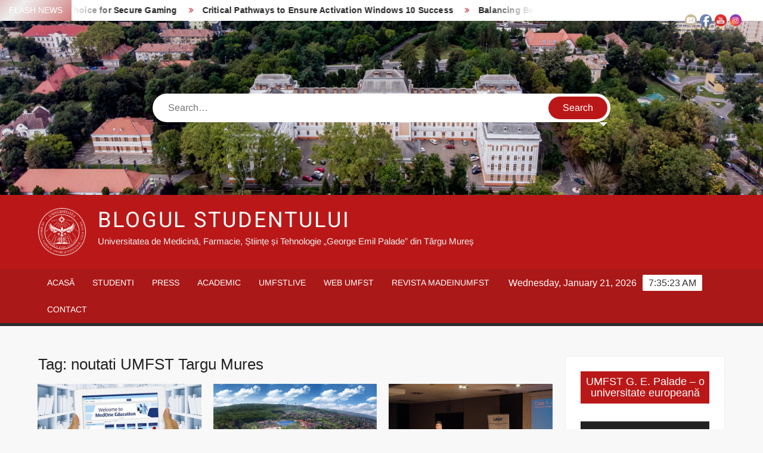

--- FILE ---
content_type: text/html; charset=UTF-8
request_url: https://blog.umfst.ro/tag/noutati-umfst-targu-mures/
body_size: 17440
content:
<!doctype html>
<html dir="ltr" lang="en-US"
	prefix="og: https://ogp.me/ns#" >
<head>
	<meta charset="UTF-8">
	<meta name="viewport" content="width=device-width">
	<link rel="profile" href="https://gmpg.org/xfn/11">

	<title>noutati UMFST Targu Mures – Blogul Studentului</title>
			 			 			 			 
		<!-- All in One SEO 4.2.8 - aioseo.com -->
		<meta name="robots" content="max-image-preview:large" />
		<link rel="canonical" href="https://blog.umfst.ro/tag/noutati-umfst-targu-mures/" />
		<meta name="generator" content="All in One SEO (AIOSEO) 4.2.8 " />
		<script type="application/ld+json" class="aioseo-schema">
			{"@context":"https:\/\/schema.org","@graph":[{"@type":"BreadcrumbList","@id":"https:\/\/blog.umfst.ro\/tag\/noutati-umfst-targu-mures\/#breadcrumblist","itemListElement":[{"@type":"ListItem","@id":"https:\/\/blog.umfst.ro\/#listItem","position":1,"item":{"@type":"WebPage","@id":"https:\/\/blog.umfst.ro\/","name":"Home","description":"Universitatea de Medicin\u0103, Farmacie, \u0218tiin\u021be \u0219i Tehnologie \u201eGeorge Emil Palade\u201d din T\u00e2rgu Mure\u0219","url":"https:\/\/blog.umfst.ro\/"},"nextItem":"https:\/\/blog.umfst.ro\/tag\/noutati-umfst-targu-mures\/#listItem"},{"@type":"ListItem","@id":"https:\/\/blog.umfst.ro\/tag\/noutati-umfst-targu-mures\/#listItem","position":2,"item":{"@type":"WebPage","@id":"https:\/\/blog.umfst.ro\/tag\/noutati-umfst-targu-mures\/","name":"noutati UMFST Targu Mures","url":"https:\/\/blog.umfst.ro\/tag\/noutati-umfst-targu-mures\/"},"previousItem":"https:\/\/blog.umfst.ro\/#listItem"}]},{"@type":"CollectionPage","@id":"https:\/\/blog.umfst.ro\/tag\/noutati-umfst-targu-mures\/#collectionpage","url":"https:\/\/blog.umfst.ro\/tag\/noutati-umfst-targu-mures\/","name":"noutati UMFST Targu Mures \u2013 Blogul Studentului","inLanguage":"en-US","isPartOf":{"@id":"https:\/\/blog.umfst.ro\/#website"},"breadcrumb":{"@id":"https:\/\/blog.umfst.ro\/tag\/noutati-umfst-targu-mures\/#breadcrumblist"}},{"@type":"Organization","@id":"https:\/\/blog.umfst.ro\/#organization","name":"Blogul Studentului","url":"https:\/\/blog.umfst.ro\/","logo":{"@type":"ImageObject","url":"https:\/\/blog.umfst.ro\/wp-content\/uploads\/2022\/03\/logo-umfst.jpg","@id":"https:\/\/blog.umfst.ro\/#organizationLogo","width":900,"height":900},"image":{"@id":"https:\/\/blog.umfst.ro\/#organizationLogo"},"sameAs":["https:\/\/facebook.com\/umfst","https:\/\/instagram.com\/umfst","https:\/\/www.youtube.com\/umfstlive"]},{"@type":"WebSite","@id":"https:\/\/blog.umfst.ro\/#website","url":"https:\/\/blog.umfst.ro\/","name":"Blogul Studentului","description":"Universitatea de Medicin\u0103, Farmacie, \u0218tiin\u021be \u0219i Tehnologie \u201eGeorge Emil Palade\u201d din T\u00e2rgu Mure\u0219","inLanguage":"en-US","publisher":{"@id":"https:\/\/blog.umfst.ro\/#organization"}}]}
		</script>
		<!-- All in One SEO -->

<link rel='dns-prefetch' href='//fonts.googleapis.com' />
<link rel='dns-prefetch' href='//s.w.org' />
<link rel="alternate" type="application/rss+xml" title="Blogul Studentului &raquo; Feed" href="https://blog.umfst.ro/feed/" />
<link rel="alternate" type="application/rss+xml" title="Blogul Studentului &raquo; Comments Feed" href="https://blog.umfst.ro/comments/feed/" />
<link rel="alternate" type="application/rss+xml" title="Blogul Studentului &raquo; noutati UMFST Targu Mures Tag Feed" href="https://blog.umfst.ro/tag/noutati-umfst-targu-mures/feed/" />
		<!-- This site uses the Google Analytics by ExactMetrics plugin v7.11.0 - Using Analytics tracking - https://www.exactmetrics.com/ -->
							<script
				src="//www.googletagmanager.com/gtag/js?id=UA-59103555-3"  data-cfasync="false" data-wpfc-render="false" type="text/javascript" async></script>
			<script data-cfasync="false" data-wpfc-render="false" type="text/javascript">
				var em_version = '7.11.0';
				var em_track_user = true;
				var em_no_track_reason = '';
				
								var disableStrs = [
															'ga-disable-UA-59103555-3',
									];

				/* Function to detect opted out users */
				function __gtagTrackerIsOptedOut() {
					for (var index = 0; index < disableStrs.length; index++) {
						if (document.cookie.indexOf(disableStrs[index] + '=true') > -1) {
							return true;
						}
					}

					return false;
				}

				/* Disable tracking if the opt-out cookie exists. */
				if (__gtagTrackerIsOptedOut()) {
					for (var index = 0; index < disableStrs.length; index++) {
						window[disableStrs[index]] = true;
					}
				}

				/* Opt-out function */
				function __gtagTrackerOptout() {
					for (var index = 0; index < disableStrs.length; index++) {
						document.cookie = disableStrs[index] + '=true; expires=Thu, 31 Dec 2099 23:59:59 UTC; path=/';
						window[disableStrs[index]] = true;
					}
				}

				if ('undefined' === typeof gaOptout) {
					function gaOptout() {
						__gtagTrackerOptout();
					}
				}
								window.dataLayer = window.dataLayer || [];

				window.ExactMetricsDualTracker = {
					helpers: {},
					trackers: {},
				};
				if (em_track_user) {
					function __gtagDataLayer() {
						dataLayer.push(arguments);
					}

					function __gtagTracker(type, name, parameters) {
						if (!parameters) {
							parameters = {};
						}

						if (parameters.send_to) {
							__gtagDataLayer.apply(null, arguments);
							return;
						}

						if (type === 'event') {
							
														parameters.send_to = exactmetrics_frontend.ua;
							__gtagDataLayer(type, name, parameters);
													} else {
							__gtagDataLayer.apply(null, arguments);
						}
					}

					__gtagTracker('js', new Date());
					__gtagTracker('set', {
						'developer_id.dNDMyYj': true,
											});
															__gtagTracker('config', 'UA-59103555-3', {"forceSSL":"true","anonymize_ip":"true"} );
										window.gtag = __gtagTracker;										(function () {
						/* https://developers.google.com/analytics/devguides/collection/analyticsjs/ */
						/* ga and __gaTracker compatibility shim. */
						var noopfn = function () {
							return null;
						};
						var newtracker = function () {
							return new Tracker();
						};
						var Tracker = function () {
							return null;
						};
						var p = Tracker.prototype;
						p.get = noopfn;
						p.set = noopfn;
						p.send = function () {
							var args = Array.prototype.slice.call(arguments);
							args.unshift('send');
							__gaTracker.apply(null, args);
						};
						var __gaTracker = function () {
							var len = arguments.length;
							if (len === 0) {
								return;
							}
							var f = arguments[len - 1];
							if (typeof f !== 'object' || f === null || typeof f.hitCallback !== 'function') {
								if ('send' === arguments[0]) {
									var hitConverted, hitObject = false, action;
									if ('event' === arguments[1]) {
										if ('undefined' !== typeof arguments[3]) {
											hitObject = {
												'eventAction': arguments[3],
												'eventCategory': arguments[2],
												'eventLabel': arguments[4],
												'value': arguments[5] ? arguments[5] : 1,
											}
										}
									}
									if ('pageview' === arguments[1]) {
										if ('undefined' !== typeof arguments[2]) {
											hitObject = {
												'eventAction': 'page_view',
												'page_path': arguments[2],
											}
										}
									}
									if (typeof arguments[2] === 'object') {
										hitObject = arguments[2];
									}
									if (typeof arguments[5] === 'object') {
										Object.assign(hitObject, arguments[5]);
									}
									if ('undefined' !== typeof arguments[1].hitType) {
										hitObject = arguments[1];
										if ('pageview' === hitObject.hitType) {
											hitObject.eventAction = 'page_view';
										}
									}
									if (hitObject) {
										action = 'timing' === arguments[1].hitType ? 'timing_complete' : hitObject.eventAction;
										hitConverted = mapArgs(hitObject);
										__gtagTracker('event', action, hitConverted);
									}
								}
								return;
							}

							function mapArgs(args) {
								var arg, hit = {};
								var gaMap = {
									'eventCategory': 'event_category',
									'eventAction': 'event_action',
									'eventLabel': 'event_label',
									'eventValue': 'event_value',
									'nonInteraction': 'non_interaction',
									'timingCategory': 'event_category',
									'timingVar': 'name',
									'timingValue': 'value',
									'timingLabel': 'event_label',
									'page': 'page_path',
									'location': 'page_location',
									'title': 'page_title',
								};
								for (arg in args) {
																		if (!(!args.hasOwnProperty(arg) || !gaMap.hasOwnProperty(arg))) {
										hit[gaMap[arg]] = args[arg];
									} else {
										hit[arg] = args[arg];
									}
								}
								return hit;
							}

							try {
								f.hitCallback();
							} catch (ex) {
							}
						};
						__gaTracker.create = newtracker;
						__gaTracker.getByName = newtracker;
						__gaTracker.getAll = function () {
							return [];
						};
						__gaTracker.remove = noopfn;
						__gaTracker.loaded = true;
						window['__gaTracker'] = __gaTracker;
					})();
									} else {
										console.log("");
					(function () {
						function __gtagTracker() {
							return null;
						}

						window['__gtagTracker'] = __gtagTracker;
						window['gtag'] = __gtagTracker;
					})();
									}
			</script>
				<!-- / Google Analytics by ExactMetrics -->
		<script type="text/javascript">
window._wpemojiSettings = {"baseUrl":"https:\/\/s.w.org\/images\/core\/emoji\/14.0.0\/72x72\/","ext":".png","svgUrl":"https:\/\/s.w.org\/images\/core\/emoji\/14.0.0\/svg\/","svgExt":".svg","source":{"concatemoji":"https:\/\/blog.umfst.ro\/wp-includes\/js\/wp-emoji-release.min.js?ver=6.0.11"}};
/*! This file is auto-generated */
!function(e,a,t){var n,r,o,i=a.createElement("canvas"),p=i.getContext&&i.getContext("2d");function s(e,t){var a=String.fromCharCode,e=(p.clearRect(0,0,i.width,i.height),p.fillText(a.apply(this,e),0,0),i.toDataURL());return p.clearRect(0,0,i.width,i.height),p.fillText(a.apply(this,t),0,0),e===i.toDataURL()}function c(e){var t=a.createElement("script");t.src=e,t.defer=t.type="text/javascript",a.getElementsByTagName("head")[0].appendChild(t)}for(o=Array("flag","emoji"),t.supports={everything:!0,everythingExceptFlag:!0},r=0;r<o.length;r++)t.supports[o[r]]=function(e){if(!p||!p.fillText)return!1;switch(p.textBaseline="top",p.font="600 32px Arial",e){case"flag":return s([127987,65039,8205,9895,65039],[127987,65039,8203,9895,65039])?!1:!s([55356,56826,55356,56819],[55356,56826,8203,55356,56819])&&!s([55356,57332,56128,56423,56128,56418,56128,56421,56128,56430,56128,56423,56128,56447],[55356,57332,8203,56128,56423,8203,56128,56418,8203,56128,56421,8203,56128,56430,8203,56128,56423,8203,56128,56447]);case"emoji":return!s([129777,127995,8205,129778,127999],[129777,127995,8203,129778,127999])}return!1}(o[r]),t.supports.everything=t.supports.everything&&t.supports[o[r]],"flag"!==o[r]&&(t.supports.everythingExceptFlag=t.supports.everythingExceptFlag&&t.supports[o[r]]);t.supports.everythingExceptFlag=t.supports.everythingExceptFlag&&!t.supports.flag,t.DOMReady=!1,t.readyCallback=function(){t.DOMReady=!0},t.supports.everything||(n=function(){t.readyCallback()},a.addEventListener?(a.addEventListener("DOMContentLoaded",n,!1),e.addEventListener("load",n,!1)):(e.attachEvent("onload",n),a.attachEvent("onreadystatechange",function(){"complete"===a.readyState&&t.readyCallback()})),(e=t.source||{}).concatemoji?c(e.concatemoji):e.wpemoji&&e.twemoji&&(c(e.twemoji),c(e.wpemoji)))}(window,document,window._wpemojiSettings);
</script>
<style type="text/css">
img.wp-smiley,
img.emoji {
	display: inline !important;
	border: none !important;
	box-shadow: none !important;
	height: 1em !important;
	width: 1em !important;
	margin: 0 0.07em !important;
	vertical-align: -0.1em !important;
	background: none !important;
	padding: 0 !important;
}
</style>
	<link rel='stylesheet' id='wp-block-library-css'  href='https://blog.umfst.ro/wp-includes/css/dist/block-library/style.min.css?ver=6.0.11' type='text/css' media='all' />
<style id='global-styles-inline-css' type='text/css'>
body{--wp--preset--color--black: #000000;--wp--preset--color--cyan-bluish-gray: #abb8c3;--wp--preset--color--white: #ffffff;--wp--preset--color--pale-pink: #f78da7;--wp--preset--color--vivid-red: #cf2e2e;--wp--preset--color--luminous-vivid-orange: #ff6900;--wp--preset--color--luminous-vivid-amber: #fcb900;--wp--preset--color--light-green-cyan: #7bdcb5;--wp--preset--color--vivid-green-cyan: #00d084;--wp--preset--color--pale-cyan-blue: #8ed1fc;--wp--preset--color--vivid-cyan-blue: #0693e3;--wp--preset--color--vivid-purple: #9b51e0;--wp--preset--gradient--vivid-cyan-blue-to-vivid-purple: linear-gradient(135deg,rgba(6,147,227,1) 0%,rgb(155,81,224) 100%);--wp--preset--gradient--light-green-cyan-to-vivid-green-cyan: linear-gradient(135deg,rgb(122,220,180) 0%,rgb(0,208,130) 100%);--wp--preset--gradient--luminous-vivid-amber-to-luminous-vivid-orange: linear-gradient(135deg,rgba(252,185,0,1) 0%,rgba(255,105,0,1) 100%);--wp--preset--gradient--luminous-vivid-orange-to-vivid-red: linear-gradient(135deg,rgba(255,105,0,1) 0%,rgb(207,46,46) 100%);--wp--preset--gradient--very-light-gray-to-cyan-bluish-gray: linear-gradient(135deg,rgb(238,238,238) 0%,rgb(169,184,195) 100%);--wp--preset--gradient--cool-to-warm-spectrum: linear-gradient(135deg,rgb(74,234,220) 0%,rgb(151,120,209) 20%,rgb(207,42,186) 40%,rgb(238,44,130) 60%,rgb(251,105,98) 80%,rgb(254,248,76) 100%);--wp--preset--gradient--blush-light-purple: linear-gradient(135deg,rgb(255,206,236) 0%,rgb(152,150,240) 100%);--wp--preset--gradient--blush-bordeaux: linear-gradient(135deg,rgb(254,205,165) 0%,rgb(254,45,45) 50%,rgb(107,0,62) 100%);--wp--preset--gradient--luminous-dusk: linear-gradient(135deg,rgb(255,203,112) 0%,rgb(199,81,192) 50%,rgb(65,88,208) 100%);--wp--preset--gradient--pale-ocean: linear-gradient(135deg,rgb(255,245,203) 0%,rgb(182,227,212) 50%,rgb(51,167,181) 100%);--wp--preset--gradient--electric-grass: linear-gradient(135deg,rgb(202,248,128) 0%,rgb(113,206,126) 100%);--wp--preset--gradient--midnight: linear-gradient(135deg,rgb(2,3,129) 0%,rgb(40,116,252) 100%);--wp--preset--duotone--dark-grayscale: url('#wp-duotone-dark-grayscale');--wp--preset--duotone--grayscale: url('#wp-duotone-grayscale');--wp--preset--duotone--purple-yellow: url('#wp-duotone-purple-yellow');--wp--preset--duotone--blue-red: url('#wp-duotone-blue-red');--wp--preset--duotone--midnight: url('#wp-duotone-midnight');--wp--preset--duotone--magenta-yellow: url('#wp-duotone-magenta-yellow');--wp--preset--duotone--purple-green: url('#wp-duotone-purple-green');--wp--preset--duotone--blue-orange: url('#wp-duotone-blue-orange');--wp--preset--font-size--small: 13px;--wp--preset--font-size--medium: 20px;--wp--preset--font-size--large: 36px;--wp--preset--font-size--x-large: 42px;}.has-black-color{color: var(--wp--preset--color--black) !important;}.has-cyan-bluish-gray-color{color: var(--wp--preset--color--cyan-bluish-gray) !important;}.has-white-color{color: var(--wp--preset--color--white) !important;}.has-pale-pink-color{color: var(--wp--preset--color--pale-pink) !important;}.has-vivid-red-color{color: var(--wp--preset--color--vivid-red) !important;}.has-luminous-vivid-orange-color{color: var(--wp--preset--color--luminous-vivid-orange) !important;}.has-luminous-vivid-amber-color{color: var(--wp--preset--color--luminous-vivid-amber) !important;}.has-light-green-cyan-color{color: var(--wp--preset--color--light-green-cyan) !important;}.has-vivid-green-cyan-color{color: var(--wp--preset--color--vivid-green-cyan) !important;}.has-pale-cyan-blue-color{color: var(--wp--preset--color--pale-cyan-blue) !important;}.has-vivid-cyan-blue-color{color: var(--wp--preset--color--vivid-cyan-blue) !important;}.has-vivid-purple-color{color: var(--wp--preset--color--vivid-purple) !important;}.has-black-background-color{background-color: var(--wp--preset--color--black) !important;}.has-cyan-bluish-gray-background-color{background-color: var(--wp--preset--color--cyan-bluish-gray) !important;}.has-white-background-color{background-color: var(--wp--preset--color--white) !important;}.has-pale-pink-background-color{background-color: var(--wp--preset--color--pale-pink) !important;}.has-vivid-red-background-color{background-color: var(--wp--preset--color--vivid-red) !important;}.has-luminous-vivid-orange-background-color{background-color: var(--wp--preset--color--luminous-vivid-orange) !important;}.has-luminous-vivid-amber-background-color{background-color: var(--wp--preset--color--luminous-vivid-amber) !important;}.has-light-green-cyan-background-color{background-color: var(--wp--preset--color--light-green-cyan) !important;}.has-vivid-green-cyan-background-color{background-color: var(--wp--preset--color--vivid-green-cyan) !important;}.has-pale-cyan-blue-background-color{background-color: var(--wp--preset--color--pale-cyan-blue) !important;}.has-vivid-cyan-blue-background-color{background-color: var(--wp--preset--color--vivid-cyan-blue) !important;}.has-vivid-purple-background-color{background-color: var(--wp--preset--color--vivid-purple) !important;}.has-black-border-color{border-color: var(--wp--preset--color--black) !important;}.has-cyan-bluish-gray-border-color{border-color: var(--wp--preset--color--cyan-bluish-gray) !important;}.has-white-border-color{border-color: var(--wp--preset--color--white) !important;}.has-pale-pink-border-color{border-color: var(--wp--preset--color--pale-pink) !important;}.has-vivid-red-border-color{border-color: var(--wp--preset--color--vivid-red) !important;}.has-luminous-vivid-orange-border-color{border-color: var(--wp--preset--color--luminous-vivid-orange) !important;}.has-luminous-vivid-amber-border-color{border-color: var(--wp--preset--color--luminous-vivid-amber) !important;}.has-light-green-cyan-border-color{border-color: var(--wp--preset--color--light-green-cyan) !important;}.has-vivid-green-cyan-border-color{border-color: var(--wp--preset--color--vivid-green-cyan) !important;}.has-pale-cyan-blue-border-color{border-color: var(--wp--preset--color--pale-cyan-blue) !important;}.has-vivid-cyan-blue-border-color{border-color: var(--wp--preset--color--vivid-cyan-blue) !important;}.has-vivid-purple-border-color{border-color: var(--wp--preset--color--vivid-purple) !important;}.has-vivid-cyan-blue-to-vivid-purple-gradient-background{background: var(--wp--preset--gradient--vivid-cyan-blue-to-vivid-purple) !important;}.has-light-green-cyan-to-vivid-green-cyan-gradient-background{background: var(--wp--preset--gradient--light-green-cyan-to-vivid-green-cyan) !important;}.has-luminous-vivid-amber-to-luminous-vivid-orange-gradient-background{background: var(--wp--preset--gradient--luminous-vivid-amber-to-luminous-vivid-orange) !important;}.has-luminous-vivid-orange-to-vivid-red-gradient-background{background: var(--wp--preset--gradient--luminous-vivid-orange-to-vivid-red) !important;}.has-very-light-gray-to-cyan-bluish-gray-gradient-background{background: var(--wp--preset--gradient--very-light-gray-to-cyan-bluish-gray) !important;}.has-cool-to-warm-spectrum-gradient-background{background: var(--wp--preset--gradient--cool-to-warm-spectrum) !important;}.has-blush-light-purple-gradient-background{background: var(--wp--preset--gradient--blush-light-purple) !important;}.has-blush-bordeaux-gradient-background{background: var(--wp--preset--gradient--blush-bordeaux) !important;}.has-luminous-dusk-gradient-background{background: var(--wp--preset--gradient--luminous-dusk) !important;}.has-pale-ocean-gradient-background{background: var(--wp--preset--gradient--pale-ocean) !important;}.has-electric-grass-gradient-background{background: var(--wp--preset--gradient--electric-grass) !important;}.has-midnight-gradient-background{background: var(--wp--preset--gradient--midnight) !important;}.has-small-font-size{font-size: var(--wp--preset--font-size--small) !important;}.has-medium-font-size{font-size: var(--wp--preset--font-size--medium) !important;}.has-large-font-size{font-size: var(--wp--preset--font-size--large) !important;}.has-x-large-font-size{font-size: var(--wp--preset--font-size--x-large) !important;}
</style>
<link rel='stylesheet' id='custom-google-fonts-css'  href='http://fonts.googleapis.com/css?family=Abril+Fatface%3Anormal%2Cbold&#038;ver=6.0.11' type='text/css' media='all' />
<link rel='stylesheet' id='SFSImainCss-css'  href='https://blog.umfst.ro/wp-content/plugins/ultimate-social-media-icons/css/sfsi-style.css?ver=2.8.0' type='text/css' media='all' />
<link rel='stylesheet' id='freenews-style-css'  href='https://blog.umfst.ro/wp-content/themes/freenews/style.css?ver=6.0.11' type='text/css' media='all' />
<link rel='stylesheet' id='font-awesome-css'  href='https://blog.umfst.ro/wp-content/plugins/elementor/assets/lib/font-awesome/css/font-awesome.min.css?ver=4.7.0' type='text/css' media='all' />
<link rel='stylesheet' id='freenews-google-fonts-css'  href='https://blog.umfst.ro/wp-content/fonts/147d433c23985f7a943e7c0828f4b11e.css' type='text/css' media='all' />
<link rel='stylesheet' id='dflip-icons-style-css'  href='https://blog.umfst.ro/wp-content/plugins/3d-flipbook-dflip-lite/assets/css/themify-icons.min.css?ver=1.7.33' type='text/css' media='all' />
<link rel='stylesheet' id='dflip-style-css'  href='https://blog.umfst.ro/wp-content/plugins/3d-flipbook-dflip-lite/assets/css/dflip.min.css?ver=1.7.33' type='text/css' media='all' />
<script type='text/javascript' src='https://blog.umfst.ro/wp-content/plugins/google-analytics-dashboard-for-wp/assets/js/frontend-gtag.min.js?ver=7.11.0' id='exactmetrics-frontend-script-js'></script>
<script data-cfasync="false" data-wpfc-render="false" type="text/javascript" id='exactmetrics-frontend-script-js-extra'>/* <![CDATA[ */
var exactmetrics_frontend = {"js_events_tracking":"true","download_extensions":"zip,mp3,mpeg,pdf,docx,pptx,xlsx,rar","inbound_paths":"[{\"path\":\"\\\/go\\\/\",\"label\":\"affiliate\"},{\"path\":\"\\\/recommend\\\/\",\"label\":\"affiliate\"}]","home_url":"https:\/\/blog.umfst.ro","hash_tracking":"false","ua":"UA-59103555-3","v4_id":""};/* ]]> */
</script>
<script type='text/javascript' src='https://blog.umfst.ro/wp-includes/js/jquery/jquery.min.js?ver=3.6.0' id='jquery-core-js'></script>
<script type='text/javascript' src='https://blog.umfst.ro/wp-includes/js/jquery/jquery-migrate.min.js?ver=3.3.2' id='jquery-migrate-js'></script>
<script type='text/javascript' src='https://blog.umfst.ro/wp-content/themes/freenews/assets/js/global.js?ver=1' id='freenews-global-js'></script>
<link rel="https://api.w.org/" href="https://blog.umfst.ro/wp-json/" /><link rel="alternate" type="application/json" href="https://blog.umfst.ro/wp-json/wp/v2/tags/1081" /><link rel="EditURI" type="application/rsd+xml" title="RSD" href="https://blog.umfst.ro/xmlrpc.php?rsd" />
<link rel="wlwmanifest" type="application/wlwmanifest+xml" href="https://blog.umfst.ro/wp-includes/wlwmanifest.xml" /> 
<meta name="generator" content="WordPress 6.0.11" />
<style type="text/css">
	#main_menu {font-family:Abril Fatface, sans-serif;}
	h1.entry-title-page{font-family:Abril Fatface, sans-serif;}
	h1, h2, h3, h4, h5, h6, h1 a, h2 a, h3 a, h4 a, h5 a, h6 a, .recent_post-title, .su-service-title, .lb_heading, .su-heading-shell, .su_au_name, .su-pricing-title, .su-pricing-value {font-family:Abril Fatface, sans-serif;}
	h3.widget-title {font-family:Abril Fatface, sans-serif;}
	body {font-family:Abril Fatface, sans-serif;}
	</style><meta name="follow.[base64]" content="7Fa2LJuMGXp6JlAQ15NR"/><script data-cfasync="false"> var dFlipLocation = "https://blog.umfst.ro/wp-content/plugins/3d-flipbook-dflip-lite/assets/"; var dFlipWPGlobal = {"text":{"toggleSound":"Turn on\/off Sound","toggleThumbnails":"Toggle Thumbnails","toggleOutline":"Toggle Outline\/Bookmark","previousPage":"Previous Page","nextPage":"Next Page","toggleFullscreen":"Toggle Fullscreen","zoomIn":"Zoom In","zoomOut":"Zoom Out","toggleHelp":"Toggle Help","singlePageMode":"Single Page Mode","doublePageMode":"Double Page Mode","downloadPDFFile":"Download PDF File","gotoFirstPage":"Goto First Page","gotoLastPage":"Goto Last Page","share":"Share","mailSubject":"I wanted you to see this FlipBook","mailBody":"Check out this site {{url}}","loading":"DearFlip: Loading "},"moreControls":"download,pageMode,startPage,endPage,sound","hideControls":"","scrollWheel":"true","backgroundColor":"#777","backgroundImage":"","height":"auto","paddingLeft":"20","paddingRight":"20","controlsPosition":"bottom","duration":800,"soundEnable":"true","enableDownload":"true","enableAnnotation":"false","enableAnalytics":"false","webgl":"true","hard":"none","maxTextureSize":"1600","rangeChunkSize":"524288","zoomRatio":1.5,"stiffness":3,"pageMode":"0","singlePageMode":"0","pageSize":"0","autoPlay":"false","autoPlayDuration":5000,"autoPlayStart":"false","linkTarget":"2","sharePrefix":"dearflip-"};</script><link rel="icon" href="https://blog.umfst.ro/wp-content/uploads/2020/02/cropped-logo-coala-antet2-copy-1-32x32.png" sizes="32x32" />
<link rel="icon" href="https://blog.umfst.ro/wp-content/uploads/2020/02/cropped-logo-coala-antet2-copy-1-192x192.png" sizes="192x192" />
<link rel="apple-touch-icon" href="https://blog.umfst.ro/wp-content/uploads/2020/02/cropped-logo-coala-antet2-copy-1-180x180.png" />
<meta name="msapplication-TileImage" content="https://blog.umfst.ro/wp-content/uploads/2020/02/cropped-logo-coala-antet2-copy-1-270x270.png" />
</head>

<body class="archive tag tag-noutati-umfst-targu-mures tag-1081 wp-custom-logo sfsi_actvite_theme_default hfeed has-header-image has-sidebar elementor-default elementor-kit-7921">
	<svg xmlns="http://www.w3.org/2000/svg" viewBox="0 0 0 0" width="0" height="0" focusable="false" role="none" style="visibility: hidden; position: absolute; left: -9999px; overflow: hidden;" ><defs><filter id="wp-duotone-dark-grayscale"><feColorMatrix color-interpolation-filters="sRGB" type="matrix" values=" .299 .587 .114 0 0 .299 .587 .114 0 0 .299 .587 .114 0 0 .299 .587 .114 0 0 " /><feComponentTransfer color-interpolation-filters="sRGB" ><feFuncR type="table" tableValues="0 0.49803921568627" /><feFuncG type="table" tableValues="0 0.49803921568627" /><feFuncB type="table" tableValues="0 0.49803921568627" /><feFuncA type="table" tableValues="1 1" /></feComponentTransfer><feComposite in2="SourceGraphic" operator="in" /></filter></defs></svg><svg xmlns="http://www.w3.org/2000/svg" viewBox="0 0 0 0" width="0" height="0" focusable="false" role="none" style="visibility: hidden; position: absolute; left: -9999px; overflow: hidden;" ><defs><filter id="wp-duotone-grayscale"><feColorMatrix color-interpolation-filters="sRGB" type="matrix" values=" .299 .587 .114 0 0 .299 .587 .114 0 0 .299 .587 .114 0 0 .299 .587 .114 0 0 " /><feComponentTransfer color-interpolation-filters="sRGB" ><feFuncR type="table" tableValues="0 1" /><feFuncG type="table" tableValues="0 1" /><feFuncB type="table" tableValues="0 1" /><feFuncA type="table" tableValues="1 1" /></feComponentTransfer><feComposite in2="SourceGraphic" operator="in" /></filter></defs></svg><svg xmlns="http://www.w3.org/2000/svg" viewBox="0 0 0 0" width="0" height="0" focusable="false" role="none" style="visibility: hidden; position: absolute; left: -9999px; overflow: hidden;" ><defs><filter id="wp-duotone-purple-yellow"><feColorMatrix color-interpolation-filters="sRGB" type="matrix" values=" .299 .587 .114 0 0 .299 .587 .114 0 0 .299 .587 .114 0 0 .299 .587 .114 0 0 " /><feComponentTransfer color-interpolation-filters="sRGB" ><feFuncR type="table" tableValues="0.54901960784314 0.98823529411765" /><feFuncG type="table" tableValues="0 1" /><feFuncB type="table" tableValues="0.71764705882353 0.25490196078431" /><feFuncA type="table" tableValues="1 1" /></feComponentTransfer><feComposite in2="SourceGraphic" operator="in" /></filter></defs></svg><svg xmlns="http://www.w3.org/2000/svg" viewBox="0 0 0 0" width="0" height="0" focusable="false" role="none" style="visibility: hidden; position: absolute; left: -9999px; overflow: hidden;" ><defs><filter id="wp-duotone-blue-red"><feColorMatrix color-interpolation-filters="sRGB" type="matrix" values=" .299 .587 .114 0 0 .299 .587 .114 0 0 .299 .587 .114 0 0 .299 .587 .114 0 0 " /><feComponentTransfer color-interpolation-filters="sRGB" ><feFuncR type="table" tableValues="0 1" /><feFuncG type="table" tableValues="0 0.27843137254902" /><feFuncB type="table" tableValues="0.5921568627451 0.27843137254902" /><feFuncA type="table" tableValues="1 1" /></feComponentTransfer><feComposite in2="SourceGraphic" operator="in" /></filter></defs></svg><svg xmlns="http://www.w3.org/2000/svg" viewBox="0 0 0 0" width="0" height="0" focusable="false" role="none" style="visibility: hidden; position: absolute; left: -9999px; overflow: hidden;" ><defs><filter id="wp-duotone-midnight"><feColorMatrix color-interpolation-filters="sRGB" type="matrix" values=" .299 .587 .114 0 0 .299 .587 .114 0 0 .299 .587 .114 0 0 .299 .587 .114 0 0 " /><feComponentTransfer color-interpolation-filters="sRGB" ><feFuncR type="table" tableValues="0 0" /><feFuncG type="table" tableValues="0 0.64705882352941" /><feFuncB type="table" tableValues="0 1" /><feFuncA type="table" tableValues="1 1" /></feComponentTransfer><feComposite in2="SourceGraphic" operator="in" /></filter></defs></svg><svg xmlns="http://www.w3.org/2000/svg" viewBox="0 0 0 0" width="0" height="0" focusable="false" role="none" style="visibility: hidden; position: absolute; left: -9999px; overflow: hidden;" ><defs><filter id="wp-duotone-magenta-yellow"><feColorMatrix color-interpolation-filters="sRGB" type="matrix" values=" .299 .587 .114 0 0 .299 .587 .114 0 0 .299 .587 .114 0 0 .299 .587 .114 0 0 " /><feComponentTransfer color-interpolation-filters="sRGB" ><feFuncR type="table" tableValues="0.78039215686275 1" /><feFuncG type="table" tableValues="0 0.94901960784314" /><feFuncB type="table" tableValues="0.35294117647059 0.47058823529412" /><feFuncA type="table" tableValues="1 1" /></feComponentTransfer><feComposite in2="SourceGraphic" operator="in" /></filter></defs></svg><svg xmlns="http://www.w3.org/2000/svg" viewBox="0 0 0 0" width="0" height="0" focusable="false" role="none" style="visibility: hidden; position: absolute; left: -9999px; overflow: hidden;" ><defs><filter id="wp-duotone-purple-green"><feColorMatrix color-interpolation-filters="sRGB" type="matrix" values=" .299 .587 .114 0 0 .299 .587 .114 0 0 .299 .587 .114 0 0 .299 .587 .114 0 0 " /><feComponentTransfer color-interpolation-filters="sRGB" ><feFuncR type="table" tableValues="0.65098039215686 0.40392156862745" /><feFuncG type="table" tableValues="0 1" /><feFuncB type="table" tableValues="0.44705882352941 0.4" /><feFuncA type="table" tableValues="1 1" /></feComponentTransfer><feComposite in2="SourceGraphic" operator="in" /></filter></defs></svg><svg xmlns="http://www.w3.org/2000/svg" viewBox="0 0 0 0" width="0" height="0" focusable="false" role="none" style="visibility: hidden; position: absolute; left: -9999px; overflow: hidden;" ><defs><filter id="wp-duotone-blue-orange"><feColorMatrix color-interpolation-filters="sRGB" type="matrix" values=" .299 .587 .114 0 0 .299 .587 .114 0 0 .299 .587 .114 0 0 .299 .587 .114 0 0 " /><feComponentTransfer color-interpolation-filters="sRGB" ><feFuncR type="table" tableValues="0.098039215686275 1" /><feFuncG type="table" tableValues="0 0.66274509803922" /><feFuncB type="table" tableValues="0.84705882352941 0.41960784313725" /><feFuncA type="table" tableValues="1 1" /></feComponentTransfer><feComposite in2="SourceGraphic" operator="in" /></filter></defs></svg><div id="page" class="site">
	<a class="skip-link screen-reader-text" href="#content">Skip to content</a>

	
	<header id="masthead" class="site-header">
		<div id="main-header" class="main-header">
			<div class="navigation-top">
        		<div class="wrap">
            	<div id="site-header-menu" class="site-header-menu">
               	<nav class="main-navigation" aria-label="Primary Menu" role="navigation">
							    <button class="menu-toggle" aria-controls="primary-menu" aria-expanded="false">
        <span class="toggle-text">Menu</span>
        <span class="toggle-bar"></span>
    </button>

    <ul id="primary-menu" class="menu nav-menu"><li id="menu-item-5807" class="menu-item menu-item-type-custom menu-item-object-custom menu-item-home menu-item-5807"><a href="http://blog.umfst.ro">Acasă</a></li>
<li id="menu-item-5824" class="menu-item menu-item-type-taxonomy menu-item-object-category menu-item-5824 category-color-4"><a href="https://blog.umfst.ro/category/studenti/">Studenti</a></li>
<li id="menu-item-5825" class="menu-item menu-item-type-taxonomy menu-item-object-category menu-item-5825 category-color-395"><a href="https://blog.umfst.ro/category/press/">Press</a></li>
<li id="menu-item-5826" class="menu-item menu-item-type-taxonomy menu-item-object-category menu-item-5826 category-color-5"><a href="https://blog.umfst.ro/category/academic/">Academic</a></li>
<li id="menu-item-5811" class="menu-item menu-item-type-custom menu-item-object-custom menu-item-5811"><a href="http://live.umfst.ro">UMFSTLive</a></li>
<li id="menu-item-5808" class="menu-item menu-item-type-custom menu-item-object-custom menu-item-5808"><a href="http://umfst.ro">Web UMFST</a></li>
<li id="menu-item-6166" class="menu-item menu-item-type-custom menu-item-object-custom menu-item-6166"><a href="http://universitypress.umfst.ro/MadeInUMFST">Revista MadeInUMFST</a></li>
<li id="menu-item-5813" class="menu-item menu-item-type-post_type menu-item-object-page menu-item-5813"><a href="https://blog.umfst.ro/contact-2/">Contact</a></li>
</ul>						 </nav><!-- #site-navigation -->
           		</div>
        		</div><!-- .wrap -->
			</div><!-- .navigation-top -->
			
			<div class="top-header">
				<div class="top-header-inner">

					    <div class="flash-news">
                <div class="flash-news-header">
            <h4 class="flash-news-title">Flash News</h4>
        </div>
                <div class="marquee">
                            <artical class="news-post-title"><h3><a href="https://blog.umfst.ro/apple-pay-online-casino-top-choice-for-secure-gaming/" title="Apple Pay Online Casino: Top Choice for Secure Gaming">Apple Pay Online Casino: Top Choice for Secure Gaming</a></h3></artical>

                            <artical class="news-post-title"><h3><a href="https://blog.umfst.ro/critical-pathways-to-ensure-activation-windows-10-success/" title="Critical Pathways to Ensure Activation Windows 10 Success">Critical Pathways to Ensure Activation Windows 10 Success</a></h3></artical>

                            <artical class="news-post-title"><h3><a href="https://blog.umfst.ro/balancing-benefits-and-threats-in-license-free-software-2/" title="Balancing Benefits and Threats in License-Free Software">Balancing Benefits and Threats in License-Free Software</a></h3></artical>

                            <artical class="news-post-title"><h3><a href="https://blog.umfst.ro/balancing-benefits-and-threats-in-license-free-software/" title="Balancing Benefits and Threats in License-Free Software">Balancing Benefits and Threats in License-Free Software</a></h3></artical>

                            <artical class="news-post-title"><h3><a href="https://blog.umfst.ro/hidden-patterns-of-jackpot-city-online-casino-canada-revealed/" title="Hidden Patterns of jackpot city online casino canada Revealed">Hidden Patterns of jackpot city online casino canada Revealed</a></h3></artical>

                            <artical class="news-post-title"><h3><a href="https://blog.umfst.ro/eveniment-dedicat-studentilor-la-drept/" title="Eveniment dedicat studenților la Drept">Eveniment dedicat studenților la Drept</a></h3></artical>

                            <artical class="news-post-title"><h3><a href="https://blog.umfst.ro/viata-de-student-farmacist-la-umfst-g-e-palade-targu-mures/" title="Viața de student farmacist la UMFST G.E. Palade Târgu Mureș">Viața de student farmacist la UMFST G.E. Palade Târgu Mureș</a></h3></artical>

                            <artical class="news-post-title"><h3><a href="https://blog.umfst.ro/un-nou-parteneriat-de-succes-in-domeniul-medtech/" title="Un nou parteneriat de succes în domeniul MedTech">Un nou parteneriat de succes în domeniul MedTech</a></h3></artical>

                            <artical class="news-post-title"><h3><a href="https://blog.umfst.ro/orientare-in-cariera-pentru-elevii-targumureseni/" title="Orientare în carieră pentru elevii târgumureșeni">Orientare în carieră pentru elevii târgumureșeni</a></h3></artical>

                    </div><!-- .marquee -->
    </div><!-- .flash-news -->
    
					<div class="header-social-menu">

						
					</div><!-- .header-social-menu -->
				</div><!-- .top-header-inner -->
			</div><!-- .top-header -->

							<div class="header-media-search">

					<div class="search-container">
    <form role="search" method="get" class="search" action="https://blog.umfst.ro/"  role="search"> 
        <label for='s' class='screen-reader-text'>Search</label> 
            <input class="search-field" placeholder="Search&hellip;" name="s" type="search"> 
            <input class="search-submit" value="Search" type="submit">
    </form>
</div><!-- .search-container -->
    
    <div class="custom-header">
        <div class="custom-header-media">
            <div id="wp-custom-header" class="wp-custom-header"><img src="https://blog.umfst.ro/wp-content/uploads/2020/04/cropped-poza-blog-1.jpg" width="1920" height="438" alt="" srcset="https://blog.umfst.ro/wp-content/uploads/2020/04/cropped-poza-blog-1.jpg 1920w, https://blog.umfst.ro/wp-content/uploads/2020/04/cropped-poza-blog-1-300x68.jpg 300w, https://blog.umfst.ro/wp-content/uploads/2020/04/cropped-poza-blog-1-1024x234.jpg 1024w, https://blog.umfst.ro/wp-content/uploads/2020/04/cropped-poza-blog-1-768x175.jpg 768w, https://blog.umfst.ro/wp-content/uploads/2020/04/cropped-poza-blog-1-1536x350.jpg 1536w" sizes="(max-width: 1920px) 100vw, 1920px" /></div>        </div><!-- .custom-header-media -->
    </div><!-- .custom-header -->

				</div><!-- .header-media-search -->
						<div class="main-header-brand">
				<div class="header-brand">
					<div class="wrap">
						<div class="header-brand-content">
							    <div class="site-branding">
        <a href="https://blog.umfst.ro/" class="custom-logo-link" rel="home"><img width="342" height="342" src="https://blog.umfst.ro/wp-content/uploads/2020/02/logo-png-alb.png" class="custom-logo" alt="Blogul Studentului" srcset="https://blog.umfst.ro/wp-content/uploads/2020/02/logo-png-alb.png 342w, https://blog.umfst.ro/wp-content/uploads/2020/02/logo-png-alb-150x150.png 150w, https://blog.umfst.ro/wp-content/uploads/2020/02/logo-png-alb-300x300.png 300w" sizes="(max-width: 342px) 100vw, 342px" /></a>        <div class="site-branding-text">

                           <p class="site-title"><a href="https://blog.umfst.ro/" rel="home">Blogul Studentului</a></p>
                                <p class="site-description">Universitatea de Medicină, Farmacie, Științe și Tehnologie „George Emil Palade” din Târgu Mureș</p>
            
        </div><!-- .site-branding-text -->
    </div><!-- .site-branding -->


							<div class="header-right">
								<div class="header-banner">

																	</div><!-- .header-banner -->
							</div><!-- .header-right -->
						</div><!-- .header-brand-content -->
					</div><!-- .wrap -->
				</div><!-- .header-brand -->

				<div id="nav-sticker">
					<div class="navigation-top">
						<div class="wrap">
							<div id="site-header-menu" class="site-header-menu">
								<nav id="site-navigation" class="main-navigation" aria-label="Primary Menu">
								    <button class="menu-toggle" aria-controls="primary-menu" aria-expanded="false">
        <span class="toggle-text">Menu</span>
        <span class="toggle-bar"></span>
    </button>

    <ul id="primary-menu" class="menu nav-menu"><li class="menu-item menu-item-type-custom menu-item-object-custom menu-item-home menu-item-5807"><a href="http://blog.umfst.ro">Acasă</a></li>
<li class="menu-item menu-item-type-taxonomy menu-item-object-category menu-item-5824 category-color-4"><a href="https://blog.umfst.ro/category/studenti/">Studenti</a></li>
<li class="menu-item menu-item-type-taxonomy menu-item-object-category menu-item-5825 category-color-395"><a href="https://blog.umfst.ro/category/press/">Press</a></li>
<li class="menu-item menu-item-type-taxonomy menu-item-object-category menu-item-5826 category-color-5"><a href="https://blog.umfst.ro/category/academic/">Academic</a></li>
<li class="menu-item menu-item-type-custom menu-item-object-custom menu-item-5811"><a href="http://live.umfst.ro">UMFSTLive</a></li>
<li class="menu-item menu-item-type-custom menu-item-object-custom menu-item-5808"><a href="http://umfst.ro">Web UMFST</a></li>
<li class="menu-item menu-item-type-custom menu-item-object-custom menu-item-6166"><a href="http://universitypress.umfst.ro/MadeInUMFST">Revista MadeInUMFST</a></li>
<li class="menu-item menu-item-type-post_type menu-item-object-page menu-item-5813"><a href="https://blog.umfst.ro/contact-2/">Contact</a></li>
</ul>								</nav><!-- #site-navigation -->
            			</div>
        				</div><!-- .wrap -->
     				</div><!-- .navigation-top -->
				<div class="clock"> 
					<div id="time"></div>
					<div id="date">Wednesday, January 21, 2026</div>
				</div>
				</div><!-- #nav-sticker -->
							</div><!-- .main-header-brand -->
						
							</div><!-- .main-header -->
	</header><!-- #masthead -->

	<div id="content" class="site-content">
		<div class="site-content-cell">
			<div class="wrap">
	<div id="primary" class="content-area">
		<main id="main" class="site-main">

		
			<header class="page-header">
				<h1 class="page-title">Tag: <span>noutati UMFST Targu Mures</span></h1>			</header><!-- .page-header -->

			<div class="posts-holder">

			
<article id="post-4031" class="post-4031 post type-post status-publish format-standard has-post-thumbnail hentry category-evenimente category-studenti tag-biblioteca-umfst tag-noutati-umfst-targu-mures tag-stiri-umfst entry">
	
		<div class="post-thumbnail">
			<a href="https://blog.umfst.ro/acces-gratuit-la-peste-100-de-carti-din-domeniul-medical/" aria-hidden="true" tabindex="-1">
				<img width="600" height="281" src="https://blog.umfst.ro/wp-content/uploads/2019/02/thieme.jpg" class="attachment-freenews-highlighted size-freenews-highlighted wp-post-image" alt="Acces gratuit la peste 100 de cărți din domeniul medical" srcset="https://blog.umfst.ro/wp-content/uploads/2019/02/thieme.jpg 600w, https://blog.umfst.ro/wp-content/uploads/2019/02/thieme-300x140.jpg 300w" sizes="(max-width: 600px) 100vw, 600px" />			</a>
		</div>

		
	<div class="entry-content-holder">
		<header class="entry-header">

		
				<div class="entry-meta">

					
		<span class="cat-links">
		
			<a class="category-color-1" href="https://blog.umfst.ro/category/evenimente/">Evenimente</a>
		
			<a class="category-color-4" href="https://blog.umfst.ro/category/studenti/">Studenti</a>
				</span>
	
				</div><!-- .entry-meta -->
			<h2 class="entry-title"><a href="https://blog.umfst.ro/acces-gratuit-la-peste-100-de-carti-din-domeniul-medical/" rel="bookmark">Acces gratuit la peste 100 de cărți din domeniul medical</a></h2>
		<div class="entry-meta">
			<span class="author vcard"> <a class="url fn n" href="https://blog.umfst.ro/author/teodora-mindru/">Teodora Mindru</a> </span><span class="posted-on"><a href="https://blog.umfst.ro/acces-gratuit-la-peste-100-de-carti-din-domeniul-medical/" rel="bookmark"><time class="entry-date published updated" datetime="2019-02-14T07:47:35+00:00">February 14, 2019</time></a></span>		</div><!-- .entry-meta -->

		
	</header><!-- .entry-header -->

	<div class="entry-content">
		<p>Biblioteca Universității de Medicină, Farmacie, Științe și Tehnologie din Târgu Mureș anunță studenții că Editura Thieme, prin platforma MedOne Education, oferă acces, în perioada 12 februarie – 31 martie 2019, &hellip; <a href="https://blog.umfst.ro/acces-gratuit-la-peste-100-de-carti-din-domeniul-medical/" class="more-link">Read More</a></p>

	</div><!-- .entry-content -->

	
		<footer class="entry-footer">
			<div class="entry-meta">

				<span class="tag-links"><a href="https://blog.umfst.ro/tag/biblioteca-umfst/" rel="tag">Biblioteca UMFST</a><a href="https://blog.umfst.ro/tag/noutati-umfst-targu-mures/" rel="tag">noutati UMFST Targu Mures</a><a href="https://blog.umfst.ro/tag/stiri-umfst/" rel="tag">Stiri UMFST</a></span> 			</div><!-- .entry-meta -->
		</footer><!-- .entry-footer -->
			
		</div><!-- .entry-content-holder -->
</article><!-- #post-4031 -->

<article id="post-3869" class="post-3869 post type-post status-publish format-standard has-post-thumbnail hentry category-evenimente category-press tag-brevete-inventie-umfst-targu-mures tag-noutati-umfst-targu-mures entry">
	
		<div class="post-thumbnail">
			<a href="https://blog.umfst.ro/activitatea-de-cercetare-a-umfst-targu-mures-din-2018-valorificata-prin-sase-brevete-de-inventie/" aria-hidden="true" tabindex="-1">
				<img width="765" height="430" src="https://blog.umfst.ro/wp-content/uploads/2019/01/UMFST.jpg" class="attachment-freenews-highlighted size-freenews-highlighted wp-post-image" alt="Activitatea de cercetare a UMFST Târgu Mureș din 2018, valorificată prin șase brevete de invenție" loading="lazy" srcset="https://blog.umfst.ro/wp-content/uploads/2019/01/UMFST.jpg 4384w, https://blog.umfst.ro/wp-content/uploads/2019/01/UMFST-300x168.jpg 300w, https://blog.umfst.ro/wp-content/uploads/2019/01/UMFST-1024x576.jpg 1024w, https://blog.umfst.ro/wp-content/uploads/2019/01/UMFST-946x532.jpg 946w" sizes="(max-width: 765px) 100vw, 765px" />			</a>
		</div>

		
	<div class="entry-content-holder">
		<header class="entry-header">

		
				<div class="entry-meta">

					
		<span class="cat-links">
		
			<a class="category-color-1" href="https://blog.umfst.ro/category/evenimente/">Evenimente</a>
		
			<a class="category-color-395" href="https://blog.umfst.ro/category/press/">Press</a>
				</span>
	
				</div><!-- .entry-meta -->
			<h2 class="entry-title"><a href="https://blog.umfst.ro/activitatea-de-cercetare-a-umfst-targu-mures-din-2018-valorificata-prin-sase-brevete-de-inventie/" rel="bookmark">Activitatea de cercetare a UMFST Târgu Mureș din 2018, valorificată prin șase brevete de invenție</a></h2>
		<div class="entry-meta">
			<span class="author vcard"> <a class="url fn n" href="https://blog.umfst.ro/author/teodora-mindru/">Teodora Mindru</a> </span><span class="posted-on"><a href="https://blog.umfst.ro/activitatea-de-cercetare-a-umfst-targu-mures-din-2018-valorificata-prin-sase-brevete-de-inventie/" rel="bookmark"><time class="entry-date published updated" datetime="2019-01-09T08:02:06+00:00">January 9, 2019</time></a></span>		</div><!-- .entry-meta -->

		
	</header><!-- .entry-header -->

	<div class="entry-content">
		<p>Potrivit centralizării din numărul din decembrie al Buletinului Oficial de Proprietate Intelectuală al Oficiului de Stat de Invenţii şi Mărci (OSIM), Universitatea de Medicină, Farmacie, Științe și Tehnologie din Târgu &hellip; <a href="https://blog.umfst.ro/activitatea-de-cercetare-a-umfst-targu-mures-din-2018-valorificata-prin-sase-brevete-de-inventie/" class="more-link">Read More</a></p>

	</div><!-- .entry-content -->

	
		<footer class="entry-footer">
			<div class="entry-meta">

				<span class="tag-links"><a href="https://blog.umfst.ro/tag/brevete-inventie-umfst-targu-mures/" rel="tag">Brevete inventie UMFST Targu Mures</a><a href="https://blog.umfst.ro/tag/noutati-umfst-targu-mures/" rel="tag">noutati UMFST Targu Mures</a></span> 			</div><!-- .entry-meta -->
		</footer><!-- .entry-footer -->
			
		</div><!-- .entry-content-holder -->
</article><!-- #post-3869 -->

<article id="post-3264" class="post-3264 post type-post status-publish format-standard has-post-thumbnail hentry category-evenimente category-press category-studenti tag-conferinta-human tag-noutati-umfst-targu-mures tag-sscr-targu-mures entry">
	
		<div class="post-thumbnail">
			<a href="https://blog.umfst.ro/lectori-de-renume-din-tara-si-din-strainatate-la-conferinta-societatii-studentesti-de-chirurgie-din-targu-mures/" aria-hidden="true" tabindex="-1">
				<img width="756" height="500" src="https://blog.umfst.ro/wp-content/uploads/2018/10/Conferinta-SSCR.jpg" class="attachment-freenews-highlighted size-freenews-highlighted wp-post-image" alt="Lectori de renume din țară și din străinătate, la Conferința Societății Studențești de Chirurgie din Târgu Mureș" loading="lazy" srcset="https://blog.umfst.ro/wp-content/uploads/2018/10/Conferinta-SSCR.jpg 960w, https://blog.umfst.ro/wp-content/uploads/2018/10/Conferinta-SSCR-300x198.jpg 300w, https://blog.umfst.ro/wp-content/uploads/2018/10/Conferinta-SSCR-946x625.jpg 946w" sizes="(max-width: 756px) 100vw, 756px" />			</a>
		</div>

		
	<div class="entry-content-holder">
		<header class="entry-header">

		
				<div class="entry-meta">

					
		<span class="cat-links">
		
			<a class="category-color-1" href="https://blog.umfst.ro/category/evenimente/">Evenimente</a>
		
			<a class="category-color-395" href="https://blog.umfst.ro/category/press/">Press</a>
		
			<a class="category-color-4" href="https://blog.umfst.ro/category/studenti/">Studenti</a>
				</span>
	
				</div><!-- .entry-meta -->
			<h2 class="entry-title"><a href="https://blog.umfst.ro/lectori-de-renume-din-tara-si-din-strainatate-la-conferinta-societatii-studentesti-de-chirurgie-din-targu-mures/" rel="bookmark">Lectori de renume din țară și din străinătate, la Conferința Societății Studențești de Chirurgie din Târgu Mureș</a></h2>
		<div class="entry-meta">
			<span class="author vcard"> <a class="url fn n" href="https://blog.umfst.ro/author/teodora-mindru/">Teodora Mindru</a> </span><span class="posted-on"><a href="https://blog.umfst.ro/lectori-de-renume-din-tara-si-din-strainatate-la-conferinta-societatii-studentesti-de-chirurgie-din-targu-mures/" rel="bookmark"><time class="entry-date published" datetime="2018-10-23T12:08:09+00:00">October 23, 2018</time></a></span>		</div><!-- .entry-meta -->

		
	</header><!-- .entry-header -->

	<div class="entry-content">
		<p>Filiala Târgu Mureș a Societății Studențești de Chirurgie din România (SSCR), sub egida Universității de Medicină, Farmacie, Științe și Tehnologie din Târgu Mureș, organizează, în perioada 1-4 noiembrie 2018, cea &hellip; <a href="https://blog.umfst.ro/lectori-de-renume-din-tara-si-din-strainatate-la-conferinta-societatii-studentesti-de-chirurgie-din-targu-mures/" class="more-link">Read More</a></p>

	</div><!-- .entry-content -->

	
		<footer class="entry-footer">
			<div class="entry-meta">

				<span class="tag-links"><a href="https://blog.umfst.ro/tag/conferinta-human/" rel="tag">Conferinta HUMAN</a><a href="https://blog.umfst.ro/tag/noutati-umfst-targu-mures/" rel="tag">noutati UMFST Targu Mures</a><a href="https://blog.umfst.ro/tag/sscr-targu-mures/" rel="tag">SSCR Targu Mures</a></span> 			</div><!-- .entry-meta -->
		</footer><!-- .entry-footer -->
			
		</div><!-- .entry-content-holder -->
</article><!-- #post-3264 -->

<article id="post-3220" class="post-3220 post type-post status-publish format-standard has-post-thumbnail hentry category-evenimente category-studenti tag-noutati-umfst-targu-mures tag-workshop-antreprenoriat entry">
	
		<div class="post-thumbnail">
			<a href="https://blog.umfst.ro/workshop-dedicat-antreprenoriatului/" aria-hidden="true" tabindex="-1">
				<img width="765" height="430" src="https://blog.umfst.ro/wp-content/uploads/2018/10/Workshop-antreprenoriat.jpg" class="attachment-freenews-highlighted size-freenews-highlighted wp-post-image" alt="Workshop dedicat antreprenoriatului" loading="lazy" srcset="https://blog.umfst.ro/wp-content/uploads/2018/10/Workshop-antreprenoriat.jpg 1920w, https://blog.umfst.ro/wp-content/uploads/2018/10/Workshop-antreprenoriat-300x168.jpg 300w, https://blog.umfst.ro/wp-content/uploads/2018/10/Workshop-antreprenoriat-1024x576.jpg 1024w, https://blog.umfst.ro/wp-content/uploads/2018/10/Workshop-antreprenoriat-946x532.jpg 946w" sizes="(max-width: 765px) 100vw, 765px" />			</a>
		</div>

		
	<div class="entry-content-holder">
		<header class="entry-header">

		
				<div class="entry-meta">

					
		<span class="cat-links">
		
			<a class="category-color-1" href="https://blog.umfst.ro/category/evenimente/">Evenimente</a>
		
			<a class="category-color-4" href="https://blog.umfst.ro/category/studenti/">Studenti</a>
				</span>
	
				</div><!-- .entry-meta -->
			<h2 class="entry-title"><a href="https://blog.umfst.ro/workshop-dedicat-antreprenoriatului/" rel="bookmark">Workshop dedicat antreprenoriatului</a></h2>
		<div class="entry-meta">
			<span class="author vcard"> <a class="url fn n" href="https://blog.umfst.ro/author/teodora-mindru/">Teodora Mindru</a> </span><span class="posted-on"><a href="https://blog.umfst.ro/workshop-dedicat-antreprenoriatului/" rel="bookmark"><time class="entry-date published updated" datetime="2018-10-15T10:48:37+00:00">October 15, 2018</time></a></span>		</div><!-- .entry-meta -->

		
	</header><!-- .entry-header -->

	<div class="entry-content">
		<p>Facultatea de Economie și Drept din cadrul Universității de Medicină, Farmacie, Științe și Tehnologie din Târgu Mureș organizează marți, 16 octombrie 2018, ora 15.00, în Aula Tudor Drăganu (str. Livezeni, &hellip; <a href="https://blog.umfst.ro/workshop-dedicat-antreprenoriatului/" class="more-link">Read More</a></p>

	</div><!-- .entry-content -->

	
		<footer class="entry-footer">
			<div class="entry-meta">

				<span class="tag-links"><a href="https://blog.umfst.ro/tag/noutati-umfst-targu-mures/" rel="tag">noutati UMFST Targu Mures</a><a href="https://blog.umfst.ro/tag/workshop-antreprenoriat/" rel="tag">Workshop antreprenoriat</a></span> 			</div><!-- .entry-meta -->
		</footer><!-- .entry-footer -->
			
		</div><!-- .entry-content-holder -->
</article><!-- #post-3220 -->

<article id="post-3189" class="post-3189 post type-post status-publish format-standard has-post-thumbnail hentry category-evenimente category-press tag-inscrieri-program-de-formare-dppd tag-noutati-umfst-targu-mures tag-program-de-formare-continua-umfst-targu-mures entry">
	
		<div class="post-thumbnail">
			<a href="https://blog.umfst.ro/program-de-formare-si-dezvoltare-profesionala-noi-tehnici-de-predare-si-evaluare-in-disciplinele-medico-farmaceutice/" aria-hidden="true" tabindex="-1">
				<img width="752" height="500" src="https://blog.umfst.ro/wp-content/uploads/2018/10/Program-de-formare-continua.jpg" class="attachment-freenews-highlighted size-freenews-highlighted wp-post-image" alt="Program de formare şi dezvoltare profesională: „Noi tehnici de predare și evaluare în disciplinele medico-farmaceutice”" loading="lazy" srcset="https://blog.umfst.ro/wp-content/uploads/2018/10/Program-de-formare-continua.jpg 6016w, https://blog.umfst.ro/wp-content/uploads/2018/10/Program-de-formare-continua-300x199.jpg 300w, https://blog.umfst.ro/wp-content/uploads/2018/10/Program-de-formare-continua-1024x680.jpg 1024w, https://blog.umfst.ro/wp-content/uploads/2018/10/Program-de-formare-continua-946x628.jpg 946w" sizes="(max-width: 752px) 100vw, 752px" />			</a>
		</div>

		
	<div class="entry-content-holder">
		<header class="entry-header">

		
				<div class="entry-meta">

					
		<span class="cat-links">
		
			<a class="category-color-1" href="https://blog.umfst.ro/category/evenimente/">Evenimente</a>
		
			<a class="category-color-395" href="https://blog.umfst.ro/category/press/">Press</a>
				</span>
	
				</div><!-- .entry-meta -->
			<h2 class="entry-title"><a href="https://blog.umfst.ro/program-de-formare-si-dezvoltare-profesionala-noi-tehnici-de-predare-si-evaluare-in-disciplinele-medico-farmaceutice/" rel="bookmark">Program de formare şi dezvoltare profesională: „Noi tehnici de predare și evaluare în disciplinele medico-farmaceutice”</a></h2>
		<div class="entry-meta">
			<span class="author vcard"> <a class="url fn n" href="https://blog.umfst.ro/author/teodora-mindru/">Teodora Mindru</a> </span><span class="posted-on"><a href="https://blog.umfst.ro/program-de-formare-si-dezvoltare-profesionala-noi-tehnici-de-predare-si-evaluare-in-disciplinele-medico-farmaceutice/" rel="bookmark"><time class="entry-date published" datetime="2018-10-04T08:26:51+00:00">October 4, 2018</time></a></span>		</div><!-- .entry-meta -->

		
	</header><!-- .entry-header -->

	<div class="entry-content">
		<p>Departamentul de Pregătire a Personalului Didactic organizează, în perioada 5-17 octombrie 2018, înscrieri la Programul postuniversitar de formare şi dezvoltare profesională continuă „Noi tehnici de predare și evaluare în disciplinele &hellip; <a href="https://blog.umfst.ro/program-de-formare-si-dezvoltare-profesionala-noi-tehnici-de-predare-si-evaluare-in-disciplinele-medico-farmaceutice/" class="more-link">Read More</a></p>

	</div><!-- .entry-content -->

	
		<footer class="entry-footer">
			<div class="entry-meta">

				<span class="tag-links"><a href="https://blog.umfst.ro/tag/inscrieri-program-de-formare-dppd/" rel="tag">Inscrieri program de formare DPPD</a><a href="https://blog.umfst.ro/tag/noutati-umfst-targu-mures/" rel="tag">noutati UMFST Targu Mures</a><a href="https://blog.umfst.ro/tag/program-de-formare-continua-umfst-targu-mures/" rel="tag">Program de formare continua UMFST Targu Mures</a></span> 			</div><!-- .entry-meta -->
		</footer><!-- .entry-footer -->
			
		</div><!-- .entry-content-holder -->
</article><!-- #post-3189 -->

<article id="post-3183" class="post-3183 post type-post status-publish format-standard has-post-thumbnail hentry category-evenimente category-press tag-expozitie-stiinta-si-etnicitate tag-expozitie-umfst-targu-mures tag-noutati-umfst-targu-mures entry">
	
		<div class="post-thumbnail">
			<a href="https://blog.umfst.ro/incursiune-in-studiul-antropologic-si-medical-din-romania-anilor-30/" aria-hidden="true" tabindex="-1">
				<img width="765" height="411" src="https://blog.umfst.ro/wp-content/uploads/2018/10/Stiinta-si-etnicitate.png" class="attachment-freenews-highlighted size-freenews-highlighted wp-post-image" alt="Incursiune în studiul antropologic și medical din România anilor ’30" loading="lazy" srcset="https://blog.umfst.ro/wp-content/uploads/2018/10/Stiinta-si-etnicitate.png 960w, https://blog.umfst.ro/wp-content/uploads/2018/10/Stiinta-si-etnicitate-300x161.png 300w, https://blog.umfst.ro/wp-content/uploads/2018/10/Stiinta-si-etnicitate-946x508.png 946w" sizes="(max-width: 765px) 100vw, 765px" />			</a>
		</div>

		
	<div class="entry-content-holder">
		<header class="entry-header">

		
				<div class="entry-meta">

					
		<span class="cat-links">
		
			<a class="category-color-1" href="https://blog.umfst.ro/category/evenimente/">Evenimente</a>
		
			<a class="category-color-395" href="https://blog.umfst.ro/category/press/">Press</a>
				</span>
	
				</div><!-- .entry-meta -->
			<h2 class="entry-title"><a href="https://blog.umfst.ro/incursiune-in-studiul-antropologic-si-medical-din-romania-anilor-30/" rel="bookmark">Incursiune în studiul antropologic și medical din România anilor ’30</a></h2>
		<div class="entry-meta">
			<span class="author vcard"> <a class="url fn n" href="https://blog.umfst.ro/author/teodora-mindru/">Teodora Mindru</a> </span><span class="posted-on"><a href="https://blog.umfst.ro/incursiune-in-studiul-antropologic-si-medical-din-romania-anilor-30/" rel="bookmark"><time class="entry-date published updated" datetime="2018-10-04T05:00:49+00:00">October 4, 2018</time></a></span>		</div><!-- .entry-meta -->

		
	</header><!-- .entry-header -->

	<div class="entry-content">
		<p>Universitatea de Medicină, Farmacie, Științe și Tehnologie din Târgu Mureș vă invită vineri, 5 octombrie 2018, ora 13.00, la vernisajul expoziției „Știință și etnicitate. Cercetarea antropologică în România anilor ’30”, &hellip; <a href="https://blog.umfst.ro/incursiune-in-studiul-antropologic-si-medical-din-romania-anilor-30/" class="more-link">Read More</a></p>

	</div><!-- .entry-content -->

	
		<footer class="entry-footer">
			<div class="entry-meta">

				<span class="tag-links"><a href="https://blog.umfst.ro/tag/expozitie-stiinta-si-etnicitate/" rel="tag">expozitie stiinta si etnicitate</a><a href="https://blog.umfst.ro/tag/expozitie-umfst-targu-mures/" rel="tag">expozitie UMFST Targu Mures</a><a href="https://blog.umfst.ro/tag/noutati-umfst-targu-mures/" rel="tag">noutati UMFST Targu Mures</a></span> 			</div><!-- .entry-meta -->
		</footer><!-- .entry-footer -->
			
		</div><!-- .entry-content-holder -->
</article><!-- #post-3183 -->
		</div><!-- .posts-holder -->

		
		</main><!-- #main -->
	</div><!-- #primary -->


<aside id="secondary" class="widget-area">
	<section id="media_video-2" class="widget widget_media_video"><h2 class="widget-title">UMFST G. E. Palade &#8211; o universitate europeană</h2><div style="width:100%;" class="wp-video"><!--[if lt IE 9]><script>document.createElement('video');</script><![endif]-->
<video class="wp-video-shortcode" id="video-3183-1" preload="metadata" controls="controls"><source type="video/youtube" src="https://www.youtube.com/watch?v=4clA5PQLjmk&#038;_=1" /><a href="https://www.youtube.com/watch?v=4clA5PQLjmk">https://www.youtube.com/watch?v=4clA5PQLjmk</a></video></div></section>
		<section id="recent-posts-2" class="widget widget_recent_entries">
		<h2 class="widget-title">Recent Posts</h2>
		<ul>
											<li>
					<a href="https://blog.umfst.ro/apple-pay-online-casino-top-choice-for-secure-gaming/">Apple Pay Online Casino: Top Choice for Secure Gaming</a>
									</li>
											<li>
					<a href="https://blog.umfst.ro/critical-pathways-to-ensure-activation-windows-10-success/">Critical Pathways to Ensure Activation Windows 10 Success</a>
									</li>
											<li>
					<a href="https://blog.umfst.ro/balancing-benefits-and-threats-in-license-free-software-2/">Balancing Benefits and Threats in License-Free Software</a>
									</li>
											<li>
					<a href="https://blog.umfst.ro/balancing-benefits-and-threats-in-license-free-software/">Balancing Benefits and Threats in License-Free Software</a>
									</li>
											<li>
					<a href="https://blog.umfst.ro/hidden-patterns-of-jackpot-city-online-casino-canada-revealed/">Hidden Patterns of jackpot city online casino canada Revealed</a>
									</li>
					</ul>

		</section><section id="archives-2" class="widget widget_archive"><h2 class="widget-title">Arhivă</h2>		<label class="screen-reader-text" for="archives-dropdown-2">Arhivă</label>
		<select id="archives-dropdown-2" name="archive-dropdown">
			
			<option value="">Select Month</option>
				<option value='https://blog.umfst.ro/2025/10/'> October 2025 </option>
	<option value='https://blog.umfst.ro/2025/06/'> June 2025 </option>
	<option value='https://blog.umfst.ro/2025/03/'> March 2025 </option>
	<option value='https://blog.umfst.ro/2023/10/'> October 2023 </option>
	<option value='https://blog.umfst.ro/2023/09/'> September 2023 </option>
	<option value='https://blog.umfst.ro/2023/08/'> August 2023 </option>
	<option value='https://blog.umfst.ro/2023/07/'> July 2023 </option>
	<option value='https://blog.umfst.ro/2023/06/'> June 2023 </option>
	<option value='https://blog.umfst.ro/2023/05/'> May 2023 </option>
	<option value='https://blog.umfst.ro/2023/04/'> April 2023 </option>
	<option value='https://blog.umfst.ro/2023/03/'> March 2023 </option>
	<option value='https://blog.umfst.ro/2023/02/'> February 2023 </option>
	<option value='https://blog.umfst.ro/2023/01/'> January 2023 </option>
	<option value='https://blog.umfst.ro/2022/12/'> December 2022 </option>
	<option value='https://blog.umfst.ro/2022/11/'> November 2022 </option>
	<option value='https://blog.umfst.ro/2022/10/'> October 2022 </option>
	<option value='https://blog.umfst.ro/2022/09/'> September 2022 </option>
	<option value='https://blog.umfst.ro/2022/08/'> August 2022 </option>
	<option value='https://blog.umfst.ro/2022/07/'> July 2022 </option>
	<option value='https://blog.umfst.ro/2022/06/'> June 2022 </option>
	<option value='https://blog.umfst.ro/2022/05/'> May 2022 </option>
	<option value='https://blog.umfst.ro/2022/04/'> April 2022 </option>
	<option value='https://blog.umfst.ro/2022/03/'> March 2022 </option>
	<option value='https://blog.umfst.ro/2022/02/'> February 2022 </option>
	<option value='https://blog.umfst.ro/2022/01/'> January 2022 </option>
	<option value='https://blog.umfst.ro/2021/12/'> December 2021 </option>
	<option value='https://blog.umfst.ro/2021/11/'> November 2021 </option>
	<option value='https://blog.umfst.ro/2021/10/'> October 2021 </option>
	<option value='https://blog.umfst.ro/2021/09/'> September 2021 </option>
	<option value='https://blog.umfst.ro/2021/08/'> August 2021 </option>
	<option value='https://blog.umfst.ro/2021/07/'> July 2021 </option>
	<option value='https://blog.umfst.ro/2021/06/'> June 2021 </option>
	<option value='https://blog.umfst.ro/2021/05/'> May 2021 </option>
	<option value='https://blog.umfst.ro/2021/04/'> April 2021 </option>
	<option value='https://blog.umfst.ro/2021/03/'> March 2021 </option>
	<option value='https://blog.umfst.ro/2021/02/'> February 2021 </option>
	<option value='https://blog.umfst.ro/2021/01/'> January 2021 </option>
	<option value='https://blog.umfst.ro/2020/12/'> December 2020 </option>
	<option value='https://blog.umfst.ro/2020/11/'> November 2020 </option>
	<option value='https://blog.umfst.ro/2020/10/'> October 2020 </option>
	<option value='https://blog.umfst.ro/2020/09/'> September 2020 </option>
	<option value='https://blog.umfst.ro/2020/08/'> August 2020 </option>
	<option value='https://blog.umfst.ro/2020/07/'> July 2020 </option>
	<option value='https://blog.umfst.ro/2020/06/'> June 2020 </option>
	<option value='https://blog.umfst.ro/2020/05/'> May 2020 </option>
	<option value='https://blog.umfst.ro/2020/04/'> April 2020 </option>
	<option value='https://blog.umfst.ro/2020/03/'> March 2020 </option>
	<option value='https://blog.umfst.ro/2020/02/'> February 2020 </option>
	<option value='https://blog.umfst.ro/2020/01/'> January 2020 </option>
	<option value='https://blog.umfst.ro/2019/12/'> December 2019 </option>
	<option value='https://blog.umfst.ro/2019/11/'> November 2019 </option>
	<option value='https://blog.umfst.ro/2019/10/'> October 2019 </option>
	<option value='https://blog.umfst.ro/2019/09/'> September 2019 </option>
	<option value='https://blog.umfst.ro/2019/08/'> August 2019 </option>
	<option value='https://blog.umfst.ro/2019/07/'> July 2019 </option>
	<option value='https://blog.umfst.ro/2019/06/'> June 2019 </option>
	<option value='https://blog.umfst.ro/2019/05/'> May 2019 </option>
	<option value='https://blog.umfst.ro/2019/04/'> April 2019 </option>
	<option value='https://blog.umfst.ro/2019/03/'> March 2019 </option>
	<option value='https://blog.umfst.ro/2019/02/'> February 2019 </option>
	<option value='https://blog.umfst.ro/2019/01/'> January 2019 </option>
	<option value='https://blog.umfst.ro/2018/12/'> December 2018 </option>
	<option value='https://blog.umfst.ro/2018/11/'> November 2018 </option>
	<option value='https://blog.umfst.ro/2018/10/'> October 2018 </option>
	<option value='https://blog.umfst.ro/2018/09/'> September 2018 </option>
	<option value='https://blog.umfst.ro/2018/08/'> August 2018 </option>
	<option value='https://blog.umfst.ro/2018/07/'> July 2018 </option>
	<option value='https://blog.umfst.ro/2018/06/'> June 2018 </option>
	<option value='https://blog.umfst.ro/2018/05/'> May 2018 </option>
	<option value='https://blog.umfst.ro/2018/04/'> April 2018 </option>
	<option value='https://blog.umfst.ro/2018/03/'> March 2018 </option>
	<option value='https://blog.umfst.ro/2018/02/'> February 2018 </option>
	<option value='https://blog.umfst.ro/2018/01/'> January 2018 </option>
	<option value='https://blog.umfst.ro/2017/12/'> December 2017 </option>
	<option value='https://blog.umfst.ro/2017/11/'> November 2017 </option>
	<option value='https://blog.umfst.ro/2017/10/'> October 2017 </option>
	<option value='https://blog.umfst.ro/2017/09/'> September 2017 </option>
	<option value='https://blog.umfst.ro/2017/08/'> August 2017 </option>
	<option value='https://blog.umfst.ro/2017/07/'> July 2017 </option>
	<option value='https://blog.umfst.ro/2017/06/'> June 2017 </option>
	<option value='https://blog.umfst.ro/2017/05/'> May 2017 </option>
	<option value='https://blog.umfst.ro/2017/04/'> April 2017 </option>
	<option value='https://blog.umfst.ro/2017/03/'> March 2017 </option>
	<option value='https://blog.umfst.ro/2017/02/'> February 2017 </option>
	<option value='https://blog.umfst.ro/2017/01/'> January 2017 </option>
	<option value='https://blog.umfst.ro/2016/12/'> December 2016 </option>
	<option value='https://blog.umfst.ro/2016/11/'> November 2016 </option>
	<option value='https://blog.umfst.ro/2016/10/'> October 2016 </option>
	<option value='https://blog.umfst.ro/2016/09/'> September 2016 </option>
	<option value='https://blog.umfst.ro/2016/07/'> July 2016 </option>
	<option value='https://blog.umfst.ro/2016/06/'> June 2016 </option>
	<option value='https://blog.umfst.ro/2016/05/'> May 2016 </option>
	<option value='https://blog.umfst.ro/2016/04/'> April 2016 </option>
	<option value='https://blog.umfst.ro/2016/03/'> March 2016 </option>
	<option value='https://blog.umfst.ro/2016/02/'> February 2016 </option>
	<option value='https://blog.umfst.ro/2016/01/'> January 2016 </option>
	<option value='https://blog.umfst.ro/2015/12/'> December 2015 </option>
	<option value='https://blog.umfst.ro/2015/11/'> November 2015 </option>
	<option value='https://blog.umfst.ro/2015/10/'> October 2015 </option>
	<option value='https://blog.umfst.ro/2015/09/'> September 2015 </option>
	<option value='https://blog.umfst.ro/2015/07/'> July 2015 </option>
	<option value='https://blog.umfst.ro/2015/06/'> June 2015 </option>
	<option value='https://blog.umfst.ro/2015/05/'> May 2015 </option>
	<option value='https://blog.umfst.ro/2015/04/'> April 2015 </option>
	<option value='https://blog.umfst.ro/2015/03/'> March 2015 </option>
	<option value='https://blog.umfst.ro/2015/02/'> February 2015 </option>
	<option value='https://blog.umfst.ro/2015/01/'> January 2015 </option>
	<option value='https://blog.umfst.ro/2014/12/'> December 2014 </option>

		</select>

<script type="text/javascript">
/* <![CDATA[ */
(function() {
	var dropdown = document.getElementById( "archives-dropdown-2" );
	function onSelectChange() {
		if ( dropdown.options[ dropdown.selectedIndex ].value !== '' ) {
			document.location.href = this.options[ this.selectedIndex ].value;
		}
	}
	dropdown.onchange = onSelectChange;
})();
/* ]]> */
</script>
			</section><section id="categories-2" class="widget widget_categories"><h2 class="widget-title">Categorii</h2><form action="https://blog.umfst.ro" method="get"><label class="screen-reader-text" for="cat">Categorii</label><select  name='cat' id='cat' class='postform' >
	<option value='-1'>Select Category</option>
	<option class="level-0" value="5">Academic</option>
	<option class="level-0" value="1">Evenimente</option>
	<option class="level-0" value="395">Press</option>
	<option class="level-0" value="4">Studenti</option>
</select>
</form>
<script type="text/javascript">
/* <![CDATA[ */
(function() {
	var dropdown = document.getElementById( "cat" );
	function onCatChange() {
		if ( dropdown.options[ dropdown.selectedIndex ].value > 0 ) {
			dropdown.parentNode.submit();
		}
	}
	dropdown.onchange = onCatChange;
})();
/* ]]> */
</script>

			</section></aside><!-- #secondary -->
</div><!-- .wrap -->
		</div><!-- .site-content-cell -->
	</div><!-- #content -->
	
	<footer id="colophon" class="site-footer" role="contentinfo">

			
		<div class="copyright-area">
			<div class="wrap">
								<div class="site-info">
					    <a href="https://wordpress.org/">
Proudly powered by WordPress</a>
<span class="sep"> | </span>
Theme: FreeNews <span class="sep"> | </span>  By <a href="https://themespiral.com/">ThemeSpiral.com</a>.				</div><!-- .site-info -->
												<div class="footer-right-info">
															</div>
									</div><!-- .wrap -->
		</div><!-- .copyright-area -->
	</footer><!-- #colophon -->
			<button href="#" class="back-to-top" type="button"><i class="fa fa-long-arrow-up"></i>Go Top</button>
	</div><!-- #page -->

			<!--facebook like and share js -->
			<div id="fb-root"></div>
			<script>
				(function(d, s, id) {
					var js, fjs = d.getElementsByTagName(s)[0];
					if (d.getElementById(id)) return;
					js = d.createElement(s);
					js.id = id;
					js.src = "//connect.facebook.net/en_US/sdk.js#xfbml=1&version=v2.5";
					fjs.parentNode.insertBefore(js, fjs);
				}(document, 'script', 'facebook-jssdk'));
			</script>
		<script>
window.addEventListener('sfsi_functions_loaded', function() {
    if (typeof sfsi_responsive_toggle == 'function') {
        sfsi_responsive_toggle(0);
        // console.log('sfsi_responsive_toggle');

    }
})
</script>
<div class="norm_row sfsi_wDiv sfsi_floater_position_top-right" id="sfsi_floater" style="z-index: 9999;width:125px;text-align:left;position:absolute;position:absolute;right:10px;top:2%;margin-top:0px;margin-right:0px;"><div style='width:20px; height:20px;margin-left:5px;margin-bottom:5px; ' class='sfsi_wicons shuffeldiv ' ><div class='inerCnt'><a class=' sficn' data-effect='' target='_blank'  href='https://www.specificfeeds.com/widgets/emailSubscribeEncFeed/[base64]/OA==/' id='sfsiid_email_icon' style='width:20px;height:20px;opacity:1;'  ><img data-pin-nopin='true' alt='Follow by Email' title='Follow by Email' src='https://blog.umfst.ro/wp-content/plugins/ultimate-social-media-icons/images/icons_theme/default/default_email.png' width='20' height='20' style='' class='sfcm sfsi_wicon ' data-effect=''   /></a></div></div><div style='width:20px; height:20px;margin-left:5px;margin-bottom:5px; ' class='sfsi_wicons shuffeldiv ' ><div class='inerCnt'><a class=' sficn' data-effect='' target='_blank'  href='http://facebook.com/umfst' id='sfsiid_facebook_icon' style='width:20px;height:20px;opacity:1;'  ><img data-pin-nopin='true' alt='Facebook' title='Facebook' src='https://blog.umfst.ro/wp-content/plugins/ultimate-social-media-icons/images/icons_theme/default/default_facebook.png' width='20' height='20' style='' class='sfcm sfsi_wicon ' data-effect=''   /></a></div></div><div style='width:20px; height:20px;margin-left:5px;margin-bottom:5px; ' class='sfsi_wicons shuffeldiv ' ><div class='inerCnt'><a class=' sficn' data-effect='' target='_blank'  href='https://www.youtube.com/channel/UCT15XZBMHPRCJgLGpB9mgdA' id='sfsiid_youtube_icon' style='width:20px;height:20px;opacity:1;'  ><img data-pin-nopin='true' alt='YouTube' title='YouTube' src='https://blog.umfst.ro/wp-content/plugins/ultimate-social-media-icons/images/icons_theme/default/default_youtube.png' width='20' height='20' style='' class='sfcm sfsi_wicon ' data-effect=''   /></a></div></div><div style='width:20px; height:20px;margin-left:5px;margin-bottom:5px; ' class='sfsi_wicons shuffeldiv ' ><div class='inerCnt'><a class=' sficn' data-effect='' target='_blank'  href='https://www.instagram.com/instaumf/' id='sfsiid_instagram_icon' style='width:20px;height:20px;opacity:1;'  ><img data-pin-nopin='true' alt='Instagram' title='Instagram' src='https://blog.umfst.ro/wp-content/plugins/ultimate-social-media-icons/images/icons_theme/default/default_instagram.png' width='20' height='20' style='' class='sfcm sfsi_wicon ' data-effect=''   /></a></div></div></div ><input type='hidden' id='sfsi_floater_sec' value='top-right' /><script>window.addEventListener("sfsi_functions_loaded", function()
			{
				if (typeof sfsi_widget_set == "function") {
					sfsi_widget_set();
				}
			}); window.addEventListener('sfsi_functions_loaded',function(){sfsi_float_widget('10')});</script>    <script>
        window.addEventListener('sfsi_functions_loaded', function() {
            if (typeof sfsi_plugin_version == 'function') {
                sfsi_plugin_version(2.77);
            }
        });

        function sfsi_processfurther(ref) {
            var feed_id = '[base64]';
            var feedtype = 8;
            var email = jQuery(ref).find('input[name="email"]').val();
            var filter = /^([a-zA-Z0-9_\.\-])+\@(([a-zA-Z0-9\-])+\.)+([a-zA-Z0-9]{2,4})+$/;
            if ((email != "Enter your email") && (filter.test(email))) {
                if (feedtype == "8") {
                    var url = "https://api.follow.it/subscription-form/" + feed_id + "/" + feedtype;
                    window.open(url, "popupwindow", "scrollbars=yes,width=1080,height=760");
                    return true;
                }
            } else {
                alert("Please enter email address");
                jQuery(ref).find('input[name="email"]').focus();
                return false;
            }
        }
    </script>
    <style type="text/css" aria-selected="true">
        .sfsi_subscribe_Popinner {
            width: 100% !important;

            height: auto !important;

            padding: 18px 0px !important;

            background-color: #ffffff !important;
        }
        .sfsi_subscribe_Popinner form {
            margin: 0 20px !important;
        }
        .sfsi_subscribe_Popinner h5 {
            font-family: Helvetica,Arial,sans-serif !important;

            font-weight: bold !important;

            color: #000000 !important;

            font-size: 16px !important;

            text-align: center !important;
            margin: 0 0 10px !important;
            padding: 0 !important;
        }
        .sfsi_subscription_form_field {
            margin: 5px 0 !important;
            width: 100% !important;
            display: inline-flex;
            display: -webkit-inline-flex;
        }

        .sfsi_subscription_form_field input {
            width: 100% !important;
            padding: 10px 0px !important;
        }

        .sfsi_subscribe_Popinner input[type=email] {
            font-family: Helvetica,Arial,sans-serif !important;

            font-style: normal !important;

            color:  !important;

            font-size: 14px !important;

            text-align: center !important;
        }

        .sfsi_subscribe_Popinner input[type=email]::-webkit-input-placeholder {

            font-family: Helvetica,Arial,sans-serif !important;

            font-style: normal !important;

            color:  !important;

            font-size: 14px !important;

            text-align: center !important;
        }
        .sfsi_subscribe_Popinner input[type=email]:-moz-placeholder {
            /* Firefox 18- */

            font-family: Helvetica,Arial,sans-serif !important;

            font-style: normal !important;

            color:  !important;

            font-size: 14px !important;

            text-align: center !important;

        }

        .sfsi_subscribe_Popinner input[type=email]::-moz-placeholder {
            /* Firefox 19+ */
            font-family: Helvetica,Arial,sans-serif !important;

            font-style: normal !important;

            color:  !important;

            font-size: 14px !important;

            text-align: center !important;

        }

        .sfsi_subscribe_Popinner input[type=email]:-ms-input-placeholder {
            font-family: Helvetica,Arial,sans-serif !important;

            font-style: normal !important;

            color:  !important;

            font-size: 14px !important;

            text-align: center !important;
        }

        .sfsi_subscribe_Popinner input[type=submit] {
            font-family: Helvetica,Arial,sans-serif !important;

            font-weight: bold !important;

            color: #000000 !important;

            font-size: 16px !important;

            text-align: center !important;

            background-color: #dedede !important;
        }

        .sfsi_shortcode_container {
            float: left;
        }

        .sfsi_shortcode_container .norm_row .sfsi_wDiv {
            position: relative !important;
        }

        .sfsi_shortcode_container .sfsi_holders {
            display: none;
        }

            </style>

<link rel='stylesheet' id='mediaelement-css'  href='https://blog.umfst.ro/wp-includes/js/mediaelement/mediaelementplayer-legacy.min.css?ver=4.2.16' type='text/css' media='all' />
<link rel='stylesheet' id='wp-mediaelement-css'  href='https://blog.umfst.ro/wp-includes/js/mediaelement/wp-mediaelement.min.css?ver=6.0.11' type='text/css' media='all' />
<script type='text/javascript' src='https://blog.umfst.ro/wp-includes/js/jquery/ui/core.min.js?ver=1.13.1' id='jquery-ui-core-js'></script>
<script type='text/javascript' src='https://blog.umfst.ro/wp-content/plugins/ultimate-social-media-icons/js/shuffle/modernizr.custom.min.js?ver=6.0.11' id='SFSIjqueryModernizr-js'></script>
<script type='text/javascript' src='https://blog.umfst.ro/wp-content/plugins/ultimate-social-media-icons/js/shuffle/jquery.shuffle.min.js?ver=6.0.11' id='SFSIjqueryShuffle-js'></script>
<script type='text/javascript' src='https://blog.umfst.ro/wp-content/plugins/ultimate-social-media-icons/js/shuffle/random-shuffle-min.js?ver=6.0.11' id='SFSIjqueryrandom-shuffle-js'></script>
<script type='text/javascript' id='SFSICustomJs-js-extra'>
/* <![CDATA[ */
var sfsi_icon_ajax_object = {"ajax_url":"https:\/\/blog.umfst.ro\/wp-admin\/admin-ajax.php","plugin_url":"https:\/\/blog.umfst.ro\/wp-content\/plugins\/ultimate-social-media-icons\/"};
/* ]]> */
</script>
<script type='text/javascript' src='https://blog.umfst.ro/wp-content/plugins/ultimate-social-media-icons/js/custom.js?ver=2.8.0' id='SFSICustomJs-js'></script>
<script type='text/javascript' src='https://blog.umfst.ro/wp-content/themes/freenews/assets/js/navigation.min.js?ver=6.0.11' id='freenews-navigation-js'></script>
<script type='text/javascript' src='https://blog.umfst.ro/wp-content/themes/freenews/assets/js/skip-link-focus-fix.js?ver=6.0.11' id='freenews-skip-link-focus-fix-js'></script>
<script type='text/javascript' src='https://blog.umfst.ro/wp-content/themes/freenews/assets/library/sticky-sidebar/ResizeSensor.min.js?ver=6.0.11' id='ResizeSensor-js'></script>
<script type='text/javascript' src='https://blog.umfst.ro/wp-content/themes/freenews/assets/library/sticky-sidebar/theia-sticky-sidebar.min.js?ver=6.0.11' id='theia-sticky-sidebar-js'></script>
<script type='text/javascript' src='https://blog.umfst.ro/wp-content/themes/freenews/assets/library/slick/slick.min.js?ver=6.0.11' id='slick-js'></script>
<script type='text/javascript' src='https://blog.umfst.ro/wp-content/themes/freenews/assets/library/slick/slick-settings.js?ver=6.0.11' id='freenews-slick-settings-js'></script>
<script type='text/javascript' src='https://blog.umfst.ro/wp-content/themes/freenews/assets/library/marquee/jquery.marquee.min.js?ver=6.0.11' id='marquee-js'></script>
<script type='text/javascript' src='https://blog.umfst.ro/wp-content/themes/freenews/assets/library/marquee/marquee-settings.js?ver=6.0.11' id='freenews-marquee-settings-js'></script>
<script type='text/javascript' src='https://blog.umfst.ro/wp-content/plugins/3d-flipbook-dflip-lite/assets/js/dflip.min.js?ver=1.7.33' id='dflip-script-js'></script>
<script type='text/javascript' id='mediaelement-core-js-before'>
var mejsL10n = {"language":"en","strings":{"mejs.download-file":"Download File","mejs.install-flash":"You are using a browser that does not have Flash player enabled or installed. Please turn on your Flash player plugin or download the latest version from https:\/\/get.adobe.com\/flashplayer\/","mejs.fullscreen":"Fullscreen","mejs.play":"Play","mejs.pause":"Pause","mejs.time-slider":"Time Slider","mejs.time-help-text":"Use Left\/Right Arrow keys to advance one second, Up\/Down arrows to advance ten seconds.","mejs.live-broadcast":"Live Broadcast","mejs.volume-help-text":"Use Up\/Down Arrow keys to increase or decrease volume.","mejs.unmute":"Unmute","mejs.mute":"Mute","mejs.volume-slider":"Volume Slider","mejs.video-player":"Video Player","mejs.audio-player":"Audio Player","mejs.captions-subtitles":"Captions\/Subtitles","mejs.captions-chapters":"Chapters","mejs.none":"None","mejs.afrikaans":"Afrikaans","mejs.albanian":"Albanian","mejs.arabic":"Arabic","mejs.belarusian":"Belarusian","mejs.bulgarian":"Bulgarian","mejs.catalan":"Catalan","mejs.chinese":"Chinese","mejs.chinese-simplified":"Chinese (Simplified)","mejs.chinese-traditional":"Chinese (Traditional)","mejs.croatian":"Croatian","mejs.czech":"Czech","mejs.danish":"Danish","mejs.dutch":"Dutch","mejs.english":"English","mejs.estonian":"Estonian","mejs.filipino":"Filipino","mejs.finnish":"Finnish","mejs.french":"French","mejs.galician":"Galician","mejs.german":"German","mejs.greek":"Greek","mejs.haitian-creole":"Haitian Creole","mejs.hebrew":"Hebrew","mejs.hindi":"Hindi","mejs.hungarian":"Hungarian","mejs.icelandic":"Icelandic","mejs.indonesian":"Indonesian","mejs.irish":"Irish","mejs.italian":"Italian","mejs.japanese":"Japanese","mejs.korean":"Korean","mejs.latvian":"Latvian","mejs.lithuanian":"Lithuanian","mejs.macedonian":"Macedonian","mejs.malay":"Malay","mejs.maltese":"Maltese","mejs.norwegian":"Norwegian","mejs.persian":"Persian","mejs.polish":"Polish","mejs.portuguese":"Portuguese","mejs.romanian":"Romanian","mejs.russian":"Russian","mejs.serbian":"Serbian","mejs.slovak":"Slovak","mejs.slovenian":"Slovenian","mejs.spanish":"Spanish","mejs.swahili":"Swahili","mejs.swedish":"Swedish","mejs.tagalog":"Tagalog","mejs.thai":"Thai","mejs.turkish":"Turkish","mejs.ukrainian":"Ukrainian","mejs.vietnamese":"Vietnamese","mejs.welsh":"Welsh","mejs.yiddish":"Yiddish"}};
</script>
<script type='text/javascript' src='https://blog.umfst.ro/wp-includes/js/mediaelement/mediaelement-and-player.min.js?ver=4.2.16' id='mediaelement-core-js'></script>
<script type='text/javascript' src='https://blog.umfst.ro/wp-includes/js/mediaelement/mediaelement-migrate.min.js?ver=6.0.11' id='mediaelement-migrate-js'></script>
<script type='text/javascript' id='mediaelement-js-extra'>
/* <![CDATA[ */
var _wpmejsSettings = {"pluginPath":"\/wp-includes\/js\/mediaelement\/","classPrefix":"mejs-","stretching":"responsive"};
/* ]]> */
</script>
<script type='text/javascript' src='https://blog.umfst.ro/wp-includes/js/mediaelement/wp-mediaelement.min.js?ver=6.0.11' id='wp-mediaelement-js'></script>
<script type='text/javascript' src='https://blog.umfst.ro/wp-includes/js/mediaelement/renderers/vimeo.min.js?ver=4.2.16' id='mediaelement-vimeo-js'></script>

</body>
</html>
